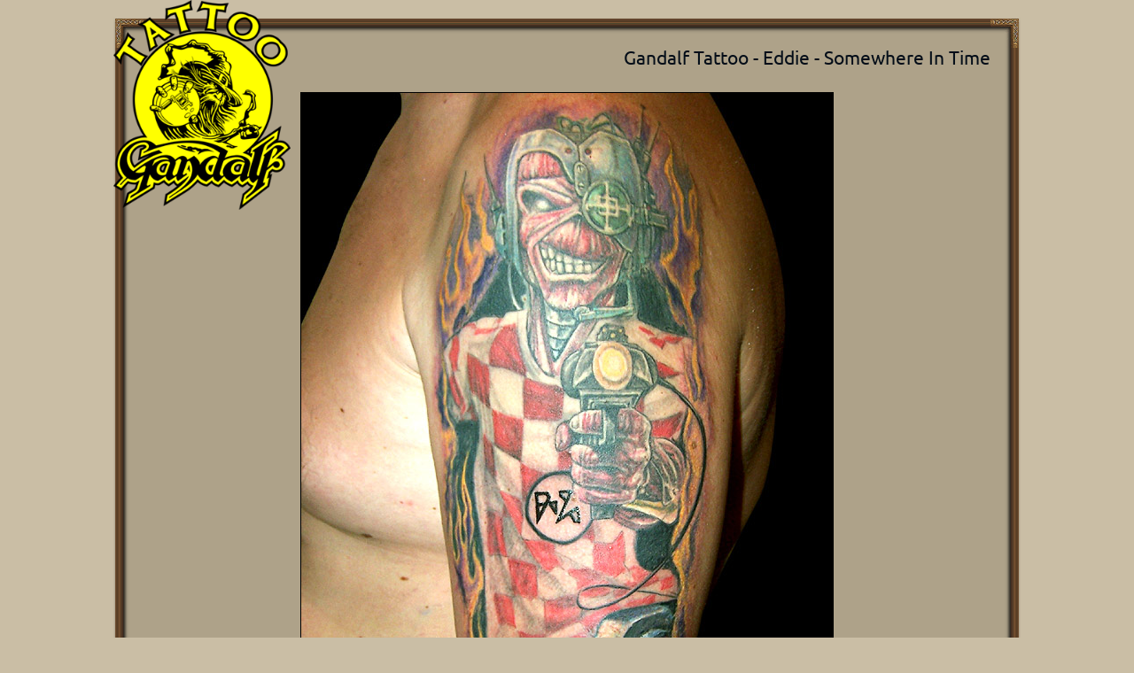

--- FILE ---
content_type: text/html; charset=UTF-8
request_url: https://www.gandalftattoo.com/tattoo-gallery/iron-maiden/eddie---somewhere-in-time/416/
body_size: 1607
content:
<!doctype html>
<html lang="en" class="no-js">
<head>
<script async src="https://www.googletagmanager.com/gtag/js?id=G-10N8K3SPWK"></script>
<script>
window.dataLayer = window.dataLayer || [];
function gtag(){dataLayer.push(arguments);}
gtag('js', new Date());
gtag('config', 'G-10N8K3SPWK');
</script>
<meta charset="UTF-8">
<meta name="viewport" content="width=device-width, initial-scale=1">
<title>Gandalf Tattoo - Eddie - Somewhere In Time</title>
<meta name="description" content="Eddie - Somewhere In Time - tattoo done in a Tattoo Studio GANDALF. Tattooed by: Marin Urbanc">
<meta name="author" content="Marin Urbanc">
<meta name="color-scheme" content="light only">
<meta name="copyright" content="Gandalf Tattoo - ALGIZ d.o.o.">
<meta property="fb:app_id" content="518363434597196">
<meta property="og:title" content="Gandalf Tattoo - Eddie - Somewhere In Time">
<meta property="og:description" content="Eddie - Somewhere In Time - tattoo done in a Tattoo Studio GANDALF. Tattooed by: Marin Urbanc">
<meta property="og:type" content="website">
<meta property="og:url" content="https://www.gandalftattoo.com/tattoo-gallery/iron-maiden/eddie---somewhere-in-time/416/">
<meta property="og:image" content="https://www.gandalftattoo.com/tattoos/photos/m0218.jpg">
<meta property="og:image:width" content="600">
<meta property="og:image:height" content="800">
<meta property="og:site_name" content="Gandalf Tattoo">
<link rel="canonical" href="https://www.gandalftattoo.com/tattoo-gallery/iron-maiden/eddie---somewhere-in-time/416/">
<link rel="alternate" hreflang="hr" href="https://www.gandalftattoo.com/galerija-tetovaza/iron-maiden/eddie---somewhere-in-time/416/">
<link rel="alternate" hreflang="en" href="https://www.gandalftattoo.com/tattoo-gallery/iron-maiden/eddie---somewhere-in-time/416/">
<link rel="shortcut icon" href="../../../../favicon.ico">
<link rel="apple-touch-icon" href="../../../../apple-touch-icon.png">
<link rel="stylesheet" href="../../../../css/reset.css">
<link rel="stylesheet" href="../../../../css/tattoos.css">
<script type="application/ld+json">
{
"@context": "https://schema.org",
"@type": "TattooParlor",
"name": "Gandalf Tattoo",
"url": "https://www.gandalftattoo.com/",
"logo": "https://www.gandalftattoo.com/img/microdata/gandalf-tattoo.png",
"description": "Pružanje usluga profesionalnog tetoviranja u Zagrebu. Saznajte sve što trebate znati prije nego što se istetovirate.",
"keywords": "tetovaže, tetoviranje, tattoo, tattoing, tetovirati, tattooed, tattoo zagreb, zagreb tattoo, tetoviranje zagreb, zagreb tetoviranje, "
"contactPoint": {
"@type": "ContactPoint",
"telephone": "+38514854466",
"contactType": "Customer Service",
"areaServed": "HR",
"availableLanguage": "Croatian"
},
"address": {
"@type": "PostalAddress",
"streetAddress": "Ulica Ivana Gundulića 37-3",
"addressLocality": "Zagreb",
"addressCountry": "HR"
},
"openingHours": [
"Mo-Fr 12:00-20:00"
],
"sameAs": [
"https://www.facebook.com/gandalftattoo",
"https://www.instagram.com/gandalftattoo",
"https://www.youtube.com/tattoogandalf"
],
"foundingDate": "1998-01-02",
"priceRange": "$$",
"serviceArea": {
"@type": "Place",
"name": "Zagreb"
}
}
</script>
</head>
<body>
<img id="logo" src="../../../../img/microdata/gandalf-tattoo.png" alt="Gandalf Tattoo">
<div class="okvir-container">
<div class="okvir-row">
<div class="okvir-tl okvir-column-in"></div>
<div class="okvir-tm"></div>
<div class="okvir-tr okvir-column-in"></div>
</div>
<div class="okvir-row">
<div class="okvir-l okvir-column-in"></div>
<div class="okvir-m">
<h1>Gandalf Tattoo - Eddie - Somewhere In Time</h1>
<img src="../../../../tattoos/photos/m0218.jpg" alt="Eddie - Somewhere In Time">
</div>
<div class="okvir-r okvir-column-in"></div>
</div>
<div class="okvir-row">
<div class="okvir-bl okvir-column-in"></div>
<div class="okvir-bm okvir-column-in"></div>
<div class="okvir-br okvir-column-in"></div>
</div>
</div>
<div class="clearfloat"></div>
<p>Tattooed by:<a href="../../../../tattoo-gallery/tattooists/marin-urbanc" title="Marin Urbanc"> Marin Urbanc</a>
<br>Category: <a href="../../../../tattoo-gallery/iron-maiden" title="Iron Maiden"> Iron Maiden</a></p>
<a href="../../../../tattoo-appointment-booking" title="Tattoo appointment booking">
<div class="bannerAppointments">
<img src="../../../../img/content/dragonfly.png" alt="dragonfly tattoo machine">
<p class="bannerAppointmentsTitle">Tattoo appointment booking</p>
<p class="bannerAppointmentsQuote">The first step in realizing of your tattoo is this link!</p>
<div class="clearfloat"></div>
</div>
</a><script defer src="https://static.cloudflareinsights.com/beacon.min.js/vcd15cbe7772f49c399c6a5babf22c1241717689176015" integrity="sha512-ZpsOmlRQV6y907TI0dKBHq9Md29nnaEIPlkf84rnaERnq6zvWvPUqr2ft8M1aS28oN72PdrCzSjY4U6VaAw1EQ==" data-cf-beacon='{"version":"2024.11.0","token":"19453d5288e347c981c060af81b48d2a","r":1,"server_timing":{"name":{"cfCacheStatus":true,"cfEdge":true,"cfExtPri":true,"cfL4":true,"cfOrigin":true,"cfSpeedBrain":true},"location_startswith":null}}' crossorigin="anonymous"></script>
</body>
</html>

--- FILE ---
content_type: text/css
request_url: https://www.gandalftattoo.com/css/tattoos.css
body_size: 1502
content:
@font-face {
    font-family: Ubuntu;
    font-style: normal;
    font-weight: 400;
    src: local("Ubuntu"), url(https://fonts.gstatic.com/s/ubuntu/v9/ODszJI8YqNw8V2xPulzjO_esZW2xOQ-xsNqO47m55DA.woff2) format("woff2");
    unicode-range: U+0460-052F, U+20B4, U+2DE0-2DFF, U+A640-A69F;
}
@font-face {
    font-family: Ubuntu;
    font-style: normal;
    font-weight: 400;
    src: local("Ubuntu"), url(https://fonts.gstatic.com/s/ubuntu/v9/iQ9VJx1UMASKNiGywyyCXvesZW2xOQ-xsNqO47m55DA.woff2) format("woff2");
    unicode-range: U+0400-045F, U+0490-0491, U+04B0-04B1, U+2116;
}
@font-face {
    font-family: Ubuntu;
    font-style: normal;
    font-weight: 400;
    src: local("Ubuntu"), url(https://fonts.gstatic.com/s/ubuntu/v9/WkvQmvwsfw_KKeau9SlQ2_esZW2xOQ-xsNqO47m55DA.woff2) format("woff2");
    unicode-range: U+1F00-1FFF;
}
@font-face {
    font-family: Ubuntu;
    font-style: normal;
    font-weight: 400;
    src: local("Ubuntu"), url(https://fonts.gstatic.com/s/ubuntu/v9/gYAtqXUikkQjyJA1SnpDLvesZW2xOQ-xsNqO47m55DA.woff2) format("woff2");
    unicode-range: U+0370-03FF;
}
@font-face {
    font-family: Ubuntu;
    font-style: normal;
    font-weight: 400;
    src: local("Ubuntu"), url(https://fonts.gstatic.com/s/ubuntu/v9/Wu5Iuha-XnKDBvqRwQzAG_esZW2xOQ-xsNqO47m55DA.woff2) format("woff2");
    unicode-range: U+0100-024F, U+1E00-1EFF, U+20A0-20AB, U+20AD-20CF, U+2C60-2C7F, U+A720-A7FF;
}
@font-face {
    font-family: Ubuntu;
    font-style: normal;
    font-weight: 400;
    src: local("Ubuntu"), url(https://fonts.gstatic.com/s/ubuntu/v9/sDGTilo5QRsfWu6Yc11AXg.woff2) format("woff2");
    unicode-range: U+0000-00FF, U+0131, U+0152-0153, U+02C6, U+02DA, U+02DC, U+2000-206F, U+2074, U+20AC, U+2212, U+2215;
}
@font-face {
  font-family: krasopis;
  src: url(../fonts/BeauRivage-Regular.ttf);
}
@font-face {
  font-family: popusti;
  src: url(../fonts/Kalam-Regular.ttf);
}
*, *:after, *:before {
  -webkit-box-sizing: border-box;
  -moz-box-sizing: border-box;
  box-sizing: border-box;
}
body {
  font-size: 100%;
  font-family: Ubuntu, sans-serif;
  color: #030d18;
  background-color: #cabea5;
  padding: 10px;
}

@media only screen and (min-width: 768px) {
	body {
	  padding: 20px 10%;
	}	
}
/* -------------------------------------------------------------------------- 

                            Tekst Global

--------------------------------------------------------------------------- */
h1 {
	text-align: right;
	margin: 20px 0 30px 100px;
	font-size: 1rem;
}
@media only screen and (min-width: 768px) {
	h1 {
	  margin: 0 0 30px 170px;
	  font-size: 1.3rem;
	}	
}
@media only screen and (min-width: 1290px) {
	h1 {
	  text-align: center;
	  margin: 0 0 30px;
	}	
}

p {
  font-size: 1.3rem;
  text-align: center;
  margin: 30px 0;
  line-height: 3;
}
@media only screen and (min-width: 768px) {
	p {
	  font-size: 1.25rem;
     line-height: 1.6;
	}
}

b {
    font-weight: 700
}

i {
    font-style: italic
}
a,
a:active,
a:link,
a:visited,
a:hover {
    color: #981a00;
    text-decoration: none;
}

a:hover {
    text-decoration: underline;
}
a:focus {
    outline: 0;
}

img {
  max-width: 100%;
}
/* ------------------------------------------------------------------------- 

                                 Float

------------------------------------------------------------------------- */

.fltlft {
    float: left
}
.fltrgt {
    float: right
}
.clearfloat {
    clear: both
}

img#logo {
	width: 100px;
	min-width: 10px;
	position: absolute;
	top: 0;
	z-index: 2;
}

@media only screen and (min-width: 768px) {	
	img#logo {
		width: 200px;
	}
}

/* ---------------------------------------------------------- 

                 Okvir galerije

----------------------------------------------------------- */
.okvir-container img {
	border: 1px solid #000;
	z-index: 0;
}
.okvir-column-in {
    margin: 0;
    padding: 0 6px
}

.okvir-tl {
    width: 12px;
    height: 12px;
    background: url(../img/content/gal_small_tbl_top_lft.gif) top left no-repeat;
    display: table-cell
}

.okvir-tm {
    width: 100%;
    height: 12px;
    background: url(../img/content/gal_small_tbl_top_mdl.gif) repeat-x;
    display: table-cell
}

.okvir-tr {
    width: 12px;
    height: 12px;
    background: url(../img/content/gal_small_tbl_top_rgt.gif) top right no-repeat;
    display: table-cell
}

.okvir-l {
    width: 12px;
    background: url(../img/content/gal_small_tbl_mdl_lft.gif) top left repeat-y;
    display: table-cell
}

.okvir-m {
    width: 100%;
    background-color: #aea289;
    display: table-cell;
    text-align: center;
}

.okvir-r {
    width: 12px;
    background: url(../img/content/gal_small_tbl_mdl_rgt.gif) top right repeat-y;
    display: table-cell
}

.okvir-bl {
    width: 12px;
    height: 12px;
    background: url(../img/content/gal_small_tbl_btm_lft.gif) top left no-repeat;
    display: table-cell
}

.okvir-bm {
    width: 100%;
    height: 12px;
    background: url(../img/content/gal_small_tbl_btm_mdl.gif) repeat-x;
    display: table-cell
}

.okvir-br {
    width: 12px;
    height: 12px;
    background: url(../img/content/gal_small_tbl_btm_rgt.gif) top right no-repeat;
    display: table-cell
}


@media only screen and (min-width: 768px) {	
	.okvir-column-in {
	 margin:0;
	 padding: 0 17px;
	}
	.okvir-tl {
		width: 34px;
		height: 34px;
		background: #aea289 url("../img/content/gal_tbl_top_lft.gif") top left no-repeat;
		display: table-cell;
	}
	.okvir-tm {width: 100%;
		height: 34px;
		background: #aea289 url("../img/content/gal_tbl_top_mdl.gif") repeat-x;
		display: table-cell;
	}
	.okvir-tr {
		width: 34px;
		height: 34px;
		background:#aea289 url("../img/content/gal_tbl_top_rgt.gif") top right no-repeat;
		display: table-cell;
	}
	
	.okvir-l {
		width: 34px;
		background:#aea289 url("../img/content/gal_tbl_mdl_lft.gif") top left repeat-y;
		display: table-cell;
	}
	.okvir-m {
		width: 100%;
		background-color: #aea289;
		display: table-cell;
	}
	.okvir-r {
		width: 34px;
		background: #aea289 url("../img/content/gal_tbl_mdl_rgt.gif") top right repeat-y;
		display: table-cell;
	}
	
	.okvir-bl {
		width: 34px;
		height: 34px;
		background:#aea289 url("../img/content/gal_tbl_btm_lft.gif") top left no-repeat;
		display: table-cell;
	}
	.okvir-bm {
		width: 100%;
		height: 34px;
		background: #aea289 url("../img/content/gal_tbl_btm_mdl.gif") repeat-x;
		display: table-cell;
	}
	.okvir-br {
		width:34px;
		height:34px;
		background: #aea289 url("../img/content/gal_tbl_btm_rgt.gif") top right no-repeat;
		display: table-cell;
	}
}

/* -----------------------------------------------------------------------------

                             BANNER - NARUDŽBE                         
                             
-------------------------------------------------------------------------------*/

.bannerAppointments {
width:100%;
background: rgb(255,255,255);
background: linear-gradient(90deg, rgba(255,255,255,1) 0%, rgba(255,255,255,1) 43%, rgba(226,64,54,1) 100%); 
margin-top:0;
margin-bottom:30px;
border:#ff0000 solid 2px;
text-align: center !important;
}

.bannerAppointments img{
width: auto;
border:none !important;
margin: 0 20px 0 10px;
}

.bannerAppointments a:hover img{
border:none !important;
}

p.bannerAppointmentsTitle {
font-size:1.8rem !important;
font-weight: bold;
line-height:1;
margin:0 5px 20px;
padding:0;
text-decoration:none !important;
color:#9c1309;
text-align: center;
}

p.bannerAppointmentsQuote {
margin: -10px 10px 10px;
font-size:.9rem;
line-height:1.2;
text-align: center;
}

@media only screen and (min-width:768px) {

	.bannerAppointments {
	margin-top: auto;
	margin-bottom:40px;
	}
	
	p.bannerAppointmentsTitle {
	margin: 15px 40px 0 10px;
	min-width:400px;
	font-size:2rem !important;
	font-weight: bold;
	text-align:left;
   }
    
   p.bannerAppointmentsTitle a:hover  {
    text-decoration: underline !important;
   }
	
	p.bannerAppointmentsQuote {
	margin: 5px 10px 0;
	text-align:left !important;
	font-size:1rem;
	line-height:1.2;
	text-align:left;
	}
    
   p.bannerAppointmentsQuote a:hover  {
    text-decoration: underline !important;
   }
	
	.bannerAppointments img{
	margin: 0 40px 0 10px;
	float:left;
	}

}

@media only screen and (min-width:1170px) {

	p.bannerAppointmentsTitle {
	font-size:3rem !important;
	min-width:600px;
	margin:10px 0;
    }
	
	p.bannerAppointmentsQuote {
	font-size:1.3rem;
	margin: -10px 10px 0;
	}

}

